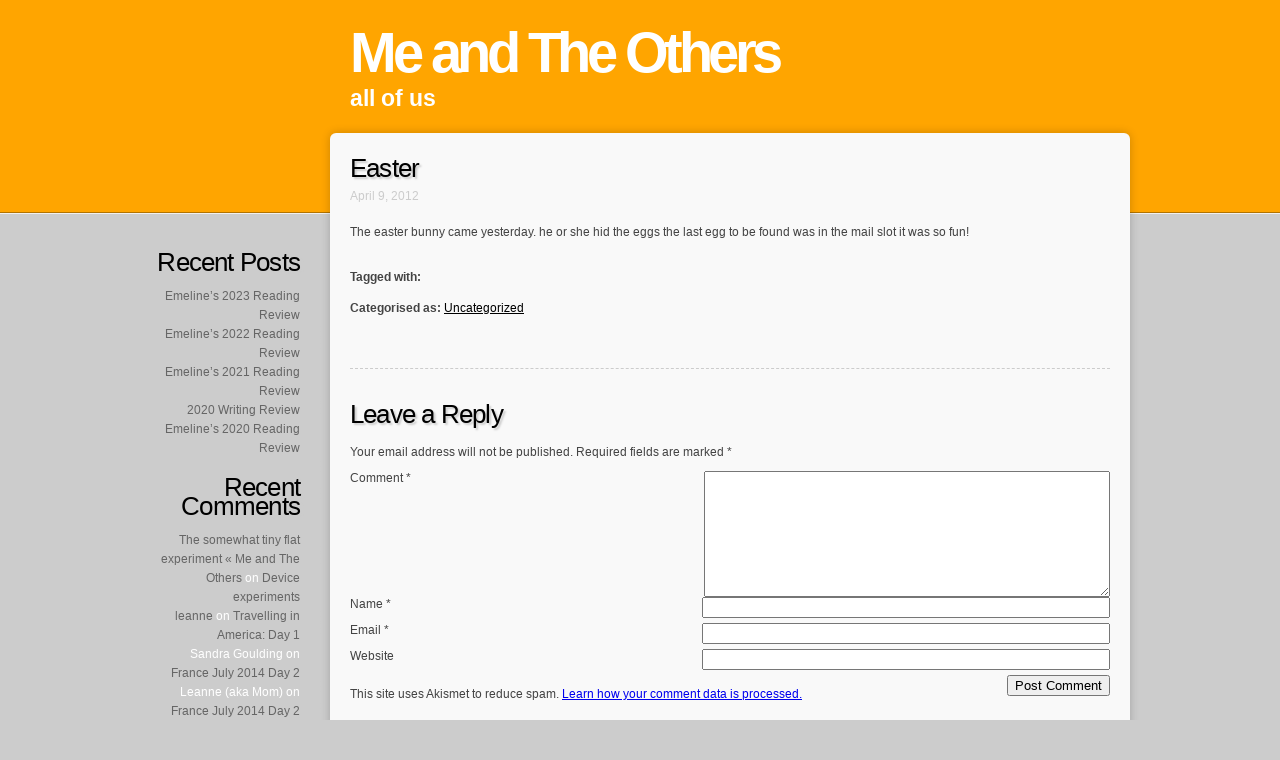

--- FILE ---
content_type: text/html; charset=UTF-8
request_url: https://others.jeffreyfredrick.com/2012/04/09/easter/
body_size: 8090
content:
<!DOCTYPE html>
<html lang="en-US">
<head>
	<meta http-equiv="Content-Type" content="text/html; charset=UTF-8" />
	<title>Easter &laquo; Me and The Others</title>
	<link rel="stylesheet" href="https://others.jeffreyfredrick.com/wp-content/themes/hellosexy/style.css" type="text/css" media="screen" />
	<link rel="pingback" href="https://others.jeffreyfredrick.com/xmlrpc.php" />
		<meta name='robots' content='max-image-preview:large' />
<link rel="alternate" type="application/rss+xml" title="Me and The Others &raquo; Feed" href="https://others.jeffreyfredrick.com/feed/" />
<link rel="alternate" type="application/rss+xml" title="Me and The Others &raquo; Comments Feed" href="https://others.jeffreyfredrick.com/comments/feed/" />
<link rel="alternate" type="application/rss+xml" title="Me and The Others &raquo; Easter Comments Feed" href="https://others.jeffreyfredrick.com/2012/04/09/easter/feed/" />
<link rel="alternate" title="oEmbed (JSON)" type="application/json+oembed" href="https://others.jeffreyfredrick.com/wp-json/oembed/1.0/embed?url=https%3A%2F%2Fothers.jeffreyfredrick.com%2F2012%2F04%2F09%2Feaster%2F" />
<link rel="alternate" title="oEmbed (XML)" type="text/xml+oembed" href="https://others.jeffreyfredrick.com/wp-json/oembed/1.0/embed?url=https%3A%2F%2Fothers.jeffreyfredrick.com%2F2012%2F04%2F09%2Feaster%2F&#038;format=xml" />
<style id='wp-img-auto-sizes-contain-inline-css' type='text/css'>
img:is([sizes=auto i],[sizes^="auto," i]){contain-intrinsic-size:3000px 1500px}
/*# sourceURL=wp-img-auto-sizes-contain-inline-css */
</style>
<style id='wp-emoji-styles-inline-css' type='text/css'>

	img.wp-smiley, img.emoji {
		display: inline !important;
		border: none !important;
		box-shadow: none !important;
		height: 1em !important;
		width: 1em !important;
		margin: 0 0.07em !important;
		vertical-align: -0.1em !important;
		background: none !important;
		padding: 0 !important;
	}
/*# sourceURL=wp-emoji-styles-inline-css */
</style>
<style id='wp-block-library-inline-css' type='text/css'>
:root{--wp-block-synced-color:#7a00df;--wp-block-synced-color--rgb:122,0,223;--wp-bound-block-color:var(--wp-block-synced-color);--wp-editor-canvas-background:#ddd;--wp-admin-theme-color:#007cba;--wp-admin-theme-color--rgb:0,124,186;--wp-admin-theme-color-darker-10:#006ba1;--wp-admin-theme-color-darker-10--rgb:0,107,160.5;--wp-admin-theme-color-darker-20:#005a87;--wp-admin-theme-color-darker-20--rgb:0,90,135;--wp-admin-border-width-focus:2px}@media (min-resolution:192dpi){:root{--wp-admin-border-width-focus:1.5px}}.wp-element-button{cursor:pointer}:root .has-very-light-gray-background-color{background-color:#eee}:root .has-very-dark-gray-background-color{background-color:#313131}:root .has-very-light-gray-color{color:#eee}:root .has-very-dark-gray-color{color:#313131}:root .has-vivid-green-cyan-to-vivid-cyan-blue-gradient-background{background:linear-gradient(135deg,#00d084,#0693e3)}:root .has-purple-crush-gradient-background{background:linear-gradient(135deg,#34e2e4,#4721fb 50%,#ab1dfe)}:root .has-hazy-dawn-gradient-background{background:linear-gradient(135deg,#faaca8,#dad0ec)}:root .has-subdued-olive-gradient-background{background:linear-gradient(135deg,#fafae1,#67a671)}:root .has-atomic-cream-gradient-background{background:linear-gradient(135deg,#fdd79a,#004a59)}:root .has-nightshade-gradient-background{background:linear-gradient(135deg,#330968,#31cdcf)}:root .has-midnight-gradient-background{background:linear-gradient(135deg,#020381,#2874fc)}:root{--wp--preset--font-size--normal:16px;--wp--preset--font-size--huge:42px}.has-regular-font-size{font-size:1em}.has-larger-font-size{font-size:2.625em}.has-normal-font-size{font-size:var(--wp--preset--font-size--normal)}.has-huge-font-size{font-size:var(--wp--preset--font-size--huge)}.has-text-align-center{text-align:center}.has-text-align-left{text-align:left}.has-text-align-right{text-align:right}.has-fit-text{white-space:nowrap!important}#end-resizable-editor-section{display:none}.aligncenter{clear:both}.items-justified-left{justify-content:flex-start}.items-justified-center{justify-content:center}.items-justified-right{justify-content:flex-end}.items-justified-space-between{justify-content:space-between}.screen-reader-text{border:0;clip-path:inset(50%);height:1px;margin:-1px;overflow:hidden;padding:0;position:absolute;width:1px;word-wrap:normal!important}.screen-reader-text:focus{background-color:#ddd;clip-path:none;color:#444;display:block;font-size:1em;height:auto;left:5px;line-height:normal;padding:15px 23px 14px;text-decoration:none;top:5px;width:auto;z-index:100000}html :where(.has-border-color){border-style:solid}html :where([style*=border-top-color]){border-top-style:solid}html :where([style*=border-right-color]){border-right-style:solid}html :where([style*=border-bottom-color]){border-bottom-style:solid}html :where([style*=border-left-color]){border-left-style:solid}html :where([style*=border-width]){border-style:solid}html :where([style*=border-top-width]){border-top-style:solid}html :where([style*=border-right-width]){border-right-style:solid}html :where([style*=border-bottom-width]){border-bottom-style:solid}html :where([style*=border-left-width]){border-left-style:solid}html :where(img[class*=wp-image-]){height:auto;max-width:100%}:where(figure){margin:0 0 1em}html :where(.is-position-sticky){--wp-admin--admin-bar--position-offset:var(--wp-admin--admin-bar--height,0px)}@media screen and (max-width:600px){html :where(.is-position-sticky){--wp-admin--admin-bar--position-offset:0px}}

/*# sourceURL=wp-block-library-inline-css */
</style><style id='global-styles-inline-css' type='text/css'>
:root{--wp--preset--aspect-ratio--square: 1;--wp--preset--aspect-ratio--4-3: 4/3;--wp--preset--aspect-ratio--3-4: 3/4;--wp--preset--aspect-ratio--3-2: 3/2;--wp--preset--aspect-ratio--2-3: 2/3;--wp--preset--aspect-ratio--16-9: 16/9;--wp--preset--aspect-ratio--9-16: 9/16;--wp--preset--color--black: #000000;--wp--preset--color--cyan-bluish-gray: #abb8c3;--wp--preset--color--white: #ffffff;--wp--preset--color--pale-pink: #f78da7;--wp--preset--color--vivid-red: #cf2e2e;--wp--preset--color--luminous-vivid-orange: #ff6900;--wp--preset--color--luminous-vivid-amber: #fcb900;--wp--preset--color--light-green-cyan: #7bdcb5;--wp--preset--color--vivid-green-cyan: #00d084;--wp--preset--color--pale-cyan-blue: #8ed1fc;--wp--preset--color--vivid-cyan-blue: #0693e3;--wp--preset--color--vivid-purple: #9b51e0;--wp--preset--gradient--vivid-cyan-blue-to-vivid-purple: linear-gradient(135deg,rgb(6,147,227) 0%,rgb(155,81,224) 100%);--wp--preset--gradient--light-green-cyan-to-vivid-green-cyan: linear-gradient(135deg,rgb(122,220,180) 0%,rgb(0,208,130) 100%);--wp--preset--gradient--luminous-vivid-amber-to-luminous-vivid-orange: linear-gradient(135deg,rgb(252,185,0) 0%,rgb(255,105,0) 100%);--wp--preset--gradient--luminous-vivid-orange-to-vivid-red: linear-gradient(135deg,rgb(255,105,0) 0%,rgb(207,46,46) 100%);--wp--preset--gradient--very-light-gray-to-cyan-bluish-gray: linear-gradient(135deg,rgb(238,238,238) 0%,rgb(169,184,195) 100%);--wp--preset--gradient--cool-to-warm-spectrum: linear-gradient(135deg,rgb(74,234,220) 0%,rgb(151,120,209) 20%,rgb(207,42,186) 40%,rgb(238,44,130) 60%,rgb(251,105,98) 80%,rgb(254,248,76) 100%);--wp--preset--gradient--blush-light-purple: linear-gradient(135deg,rgb(255,206,236) 0%,rgb(152,150,240) 100%);--wp--preset--gradient--blush-bordeaux: linear-gradient(135deg,rgb(254,205,165) 0%,rgb(254,45,45) 50%,rgb(107,0,62) 100%);--wp--preset--gradient--luminous-dusk: linear-gradient(135deg,rgb(255,203,112) 0%,rgb(199,81,192) 50%,rgb(65,88,208) 100%);--wp--preset--gradient--pale-ocean: linear-gradient(135deg,rgb(255,245,203) 0%,rgb(182,227,212) 50%,rgb(51,167,181) 100%);--wp--preset--gradient--electric-grass: linear-gradient(135deg,rgb(202,248,128) 0%,rgb(113,206,126) 100%);--wp--preset--gradient--midnight: linear-gradient(135deg,rgb(2,3,129) 0%,rgb(40,116,252) 100%);--wp--preset--font-size--small: 13px;--wp--preset--font-size--medium: 20px;--wp--preset--font-size--large: 36px;--wp--preset--font-size--x-large: 42px;--wp--preset--spacing--20: 0.44rem;--wp--preset--spacing--30: 0.67rem;--wp--preset--spacing--40: 1rem;--wp--preset--spacing--50: 1.5rem;--wp--preset--spacing--60: 2.25rem;--wp--preset--spacing--70: 3.38rem;--wp--preset--spacing--80: 5.06rem;--wp--preset--shadow--natural: 6px 6px 9px rgba(0, 0, 0, 0.2);--wp--preset--shadow--deep: 12px 12px 50px rgba(0, 0, 0, 0.4);--wp--preset--shadow--sharp: 6px 6px 0px rgba(0, 0, 0, 0.2);--wp--preset--shadow--outlined: 6px 6px 0px -3px rgb(255, 255, 255), 6px 6px rgb(0, 0, 0);--wp--preset--shadow--crisp: 6px 6px 0px rgb(0, 0, 0);}:where(.is-layout-flex){gap: 0.5em;}:where(.is-layout-grid){gap: 0.5em;}body .is-layout-flex{display: flex;}.is-layout-flex{flex-wrap: wrap;align-items: center;}.is-layout-flex > :is(*, div){margin: 0;}body .is-layout-grid{display: grid;}.is-layout-grid > :is(*, div){margin: 0;}:where(.wp-block-columns.is-layout-flex){gap: 2em;}:where(.wp-block-columns.is-layout-grid){gap: 2em;}:where(.wp-block-post-template.is-layout-flex){gap: 1.25em;}:where(.wp-block-post-template.is-layout-grid){gap: 1.25em;}.has-black-color{color: var(--wp--preset--color--black) !important;}.has-cyan-bluish-gray-color{color: var(--wp--preset--color--cyan-bluish-gray) !important;}.has-white-color{color: var(--wp--preset--color--white) !important;}.has-pale-pink-color{color: var(--wp--preset--color--pale-pink) !important;}.has-vivid-red-color{color: var(--wp--preset--color--vivid-red) !important;}.has-luminous-vivid-orange-color{color: var(--wp--preset--color--luminous-vivid-orange) !important;}.has-luminous-vivid-amber-color{color: var(--wp--preset--color--luminous-vivid-amber) !important;}.has-light-green-cyan-color{color: var(--wp--preset--color--light-green-cyan) !important;}.has-vivid-green-cyan-color{color: var(--wp--preset--color--vivid-green-cyan) !important;}.has-pale-cyan-blue-color{color: var(--wp--preset--color--pale-cyan-blue) !important;}.has-vivid-cyan-blue-color{color: var(--wp--preset--color--vivid-cyan-blue) !important;}.has-vivid-purple-color{color: var(--wp--preset--color--vivid-purple) !important;}.has-black-background-color{background-color: var(--wp--preset--color--black) !important;}.has-cyan-bluish-gray-background-color{background-color: var(--wp--preset--color--cyan-bluish-gray) !important;}.has-white-background-color{background-color: var(--wp--preset--color--white) !important;}.has-pale-pink-background-color{background-color: var(--wp--preset--color--pale-pink) !important;}.has-vivid-red-background-color{background-color: var(--wp--preset--color--vivid-red) !important;}.has-luminous-vivid-orange-background-color{background-color: var(--wp--preset--color--luminous-vivid-orange) !important;}.has-luminous-vivid-amber-background-color{background-color: var(--wp--preset--color--luminous-vivid-amber) !important;}.has-light-green-cyan-background-color{background-color: var(--wp--preset--color--light-green-cyan) !important;}.has-vivid-green-cyan-background-color{background-color: var(--wp--preset--color--vivid-green-cyan) !important;}.has-pale-cyan-blue-background-color{background-color: var(--wp--preset--color--pale-cyan-blue) !important;}.has-vivid-cyan-blue-background-color{background-color: var(--wp--preset--color--vivid-cyan-blue) !important;}.has-vivid-purple-background-color{background-color: var(--wp--preset--color--vivid-purple) !important;}.has-black-border-color{border-color: var(--wp--preset--color--black) !important;}.has-cyan-bluish-gray-border-color{border-color: var(--wp--preset--color--cyan-bluish-gray) !important;}.has-white-border-color{border-color: var(--wp--preset--color--white) !important;}.has-pale-pink-border-color{border-color: var(--wp--preset--color--pale-pink) !important;}.has-vivid-red-border-color{border-color: var(--wp--preset--color--vivid-red) !important;}.has-luminous-vivid-orange-border-color{border-color: var(--wp--preset--color--luminous-vivid-orange) !important;}.has-luminous-vivid-amber-border-color{border-color: var(--wp--preset--color--luminous-vivid-amber) !important;}.has-light-green-cyan-border-color{border-color: var(--wp--preset--color--light-green-cyan) !important;}.has-vivid-green-cyan-border-color{border-color: var(--wp--preset--color--vivid-green-cyan) !important;}.has-pale-cyan-blue-border-color{border-color: var(--wp--preset--color--pale-cyan-blue) !important;}.has-vivid-cyan-blue-border-color{border-color: var(--wp--preset--color--vivid-cyan-blue) !important;}.has-vivid-purple-border-color{border-color: var(--wp--preset--color--vivid-purple) !important;}.has-vivid-cyan-blue-to-vivid-purple-gradient-background{background: var(--wp--preset--gradient--vivid-cyan-blue-to-vivid-purple) !important;}.has-light-green-cyan-to-vivid-green-cyan-gradient-background{background: var(--wp--preset--gradient--light-green-cyan-to-vivid-green-cyan) !important;}.has-luminous-vivid-amber-to-luminous-vivid-orange-gradient-background{background: var(--wp--preset--gradient--luminous-vivid-amber-to-luminous-vivid-orange) !important;}.has-luminous-vivid-orange-to-vivid-red-gradient-background{background: var(--wp--preset--gradient--luminous-vivid-orange-to-vivid-red) !important;}.has-very-light-gray-to-cyan-bluish-gray-gradient-background{background: var(--wp--preset--gradient--very-light-gray-to-cyan-bluish-gray) !important;}.has-cool-to-warm-spectrum-gradient-background{background: var(--wp--preset--gradient--cool-to-warm-spectrum) !important;}.has-blush-light-purple-gradient-background{background: var(--wp--preset--gradient--blush-light-purple) !important;}.has-blush-bordeaux-gradient-background{background: var(--wp--preset--gradient--blush-bordeaux) !important;}.has-luminous-dusk-gradient-background{background: var(--wp--preset--gradient--luminous-dusk) !important;}.has-pale-ocean-gradient-background{background: var(--wp--preset--gradient--pale-ocean) !important;}.has-electric-grass-gradient-background{background: var(--wp--preset--gradient--electric-grass) !important;}.has-midnight-gradient-background{background: var(--wp--preset--gradient--midnight) !important;}.has-small-font-size{font-size: var(--wp--preset--font-size--small) !important;}.has-medium-font-size{font-size: var(--wp--preset--font-size--medium) !important;}.has-large-font-size{font-size: var(--wp--preset--font-size--large) !important;}.has-x-large-font-size{font-size: var(--wp--preset--font-size--x-large) !important;}
/*# sourceURL=global-styles-inline-css */
</style>

<style id='classic-theme-styles-inline-css' type='text/css'>
/*! This file is auto-generated */
.wp-block-button__link{color:#fff;background-color:#32373c;border-radius:9999px;box-shadow:none;text-decoration:none;padding:calc(.667em + 2px) calc(1.333em + 2px);font-size:1.125em}.wp-block-file__button{background:#32373c;color:#fff;text-decoration:none}
/*# sourceURL=/wp-includes/css/classic-themes.min.css */
</style>
<script type="text/javascript" src="https://others.jeffreyfredrick.com/wp-content/themes/hellosexy/html5.js?ver=6.9" id="hello-sexy_html5_shim-js"></script>
<link rel="https://api.w.org/" href="https://others.jeffreyfredrick.com/wp-json/" /><link rel="alternate" title="JSON" type="application/json" href="https://others.jeffreyfredrick.com/wp-json/wp/v2/posts/753" /><link rel="EditURI" type="application/rsd+xml" title="RSD" href="https://others.jeffreyfredrick.com/xmlrpc.php?rsd" />
<meta name="generator" content="WordPress 6.9" />
<link rel="canonical" href="https://others.jeffreyfredrick.com/2012/04/09/easter/" />
<link rel='shortlink' href='https://others.jeffreyfredrick.com/?p=753' />
<style type="text/css">.recentcomments a{display:inline !important;padding:0 !important;margin:0 !important;}</style>  <style type="text/css">
            
      header h1 a, header p {
       color:  #ffffff      }
      
  </style>
  </head>

	<body class="wp-singular post-template-default single single-post postid-753 single-format-standard wp-theme-hellosexy has_sidebar">
	
		<header>
			<h1><a href="https://others.jeffreyfredrick.com/">Me and The Others</a></h1>
			<p>all of us</p>
		</header>

    <div id="wrapper">

		  <section id="content">
	
			<article class="post-753 post type-post status-publish format-standard hentry category-uncategorized" id="post-753">
				
				<h2>Easter</h2>
				<time>April 9, 2012</time>
		
				<p>The easter bunny came yesterday. he or she hid the eggs the last egg to be found was in the mail slot it was so fun!</p>

				<hr class="clearfix" />

        
        <p class="post_tags"><strong>Tagged with:</strong> </p>
        <p class="post_categories"><strong>Categorised as:</strong> <a href="https://others.jeffreyfredrick.com/category/uncategorized/" rel="category tag">Uncategorized</a> </p>

								
				<hr class="clearfix" />
				
			</article>

			
<!-- You can start editing here. -->


			<!-- If comments are open, but there are no comments. -->

	 

  	<div id="respond" class="comment-respond">
		<h3 id="reply-title" class="comment-reply-title">Leave a Reply <small><a rel="nofollow" id="cancel-comment-reply-link" href="/2012/04/09/easter/#respond" style="display:none;">Cancel reply</a></small></h3><form action="https://others.jeffreyfredrick.com/wp-comments-post.php" method="post" id="commentform" class="comment-form"><p class="comment-notes"><span id="email-notes">Your email address will not be published.</span> <span class="required-field-message">Required fields are marked <span class="required">*</span></span></p><p class="comment-form-comment"><label for="comment">Comment <span class="required">*</span></label> <textarea id="comment" name="comment" cols="45" rows="8" maxlength="65525" required="required"></textarea></p><p class="comment-form-author"><label for="author">Name <span class="required">*</span></label> <input id="author" name="author" type="text" value="" size="30" maxlength="245" autocomplete="name" required="required" /></p>
<p class="comment-form-email"><label for="email">Email <span class="required">*</span></label> <input id="email" name="email" type="text" value="" size="30" maxlength="100" aria-describedby="email-notes" autocomplete="email" required="required" /></p>
<p class="comment-form-url"><label for="url">Website</label> <input id="url" name="url" type="text" value="" size="30" maxlength="200" autocomplete="url" /></p>
<p class="form-submit"><input name="submit" type="submit" id="submit" class="submit" value="Post Comment" /> <input type='hidden' name='comment_post_ID' value='753' id='comment_post_ID' />
<input type='hidden' name='comment_parent' id='comment_parent' value='0' />
</p><p style="display: none;"><input type="hidden" id="akismet_comment_nonce" name="akismet_comment_nonce" value="63ec18faec" /></p><p style="display: none !important;" class="akismet-fields-container" data-prefix="ak_"><label>&#916;<textarea name="ak_hp_textarea" cols="45" rows="8" maxlength="100"></textarea></label><input type="hidden" id="ak_js_1" name="ak_js" value="69"/><script>document.getElementById( "ak_js_1" ).setAttribute( "value", ( new Date() ).getTime() );</script></p></form>	</div><!-- #respond -->
	<p class="akismet_comment_form_privacy_notice">This site uses Akismet to reduce spam. <a href="https://akismet.com/privacy/" target="_blank" rel="nofollow noopener">Learn how your comment data is processed.</a></p>
	
		  </section>
		
		  <nav id="navigation">
	<ul>
		
		<li><aside id="recent-posts-3" class="widget widget_recent_entries">
		<h3 class="widgettitle">Recent Posts</h3>
		<ul>
											<li>
					<a href="https://others.jeffreyfredrick.com/2024/01/08/emelines-2023-reading-review/">Emeline&#8217;s 2023 Reading Review</a>
									</li>
											<li>
					<a href="https://others.jeffreyfredrick.com/2023/01/15/emelines-reading-review/">Emeline&#8217;s 2022 Reading Review</a>
									</li>
											<li>
					<a href="https://others.jeffreyfredrick.com/2023/01/15/emelines-2021-reading-review/">Emeline&#8217;s 2021 Reading Review</a>
									</li>
											<li>
					<a href="https://others.jeffreyfredrick.com/2021/01/01/2020-writing-review/">2020 Writing Review</a>
									</li>
											<li>
					<a href="https://others.jeffreyfredrick.com/2021/01/01/2020-reading-review/">Emeline&#8217;s 2020 Reading Review</a>
									</li>
					</ul>

		</aside></li><li><aside id="recent-comments-4" class="widget widget_recent_comments"><h3 class="widgettitle">Recent Comments</h3><ul id="recentcomments"><li class="recentcomments"><span class="comment-author-link"><a href="https://others.jeffreyfredrick.com/2015/05/02/the-somewhat-tiny-flat-experiment/" class="url" rel="ugc">The somewhat tiny flat experiment &laquo; Me and The Others</a></span> on <a href="https://others.jeffreyfredrick.com/2015/04/22/device-experiments/#comment-3910">Device experiments</a></li><li class="recentcomments"><span class="comment-author-link"><a href="http://santacruzsoftgoods.com" class="url" rel="ugc external nofollow">leanne</a></span> on <a href="https://others.jeffreyfredrick.com/2014/12/19/travelling-in-america-day-1/#comment-2781">Travelling in America: Day 1</a></li><li class="recentcomments"><span class="comment-author-link">Sandra Goulding</span> on <a href="https://others.jeffreyfredrick.com/2014/07/26/france-july-2014-day-2/#comment-903">France July 2014 Day 2</a></li><li class="recentcomments"><span class="comment-author-link">Leanne (aka Mom)</span> on <a href="https://others.jeffreyfredrick.com/2014/07/26/france-july-2014-day-2/#comment-901">France July 2014 Day 2</a></li><li class="recentcomments"><span class="comment-author-link">Leanne (aka Mom)</span> on <a href="https://others.jeffreyfredrick.com/2014/07/25/france/#comment-900">France July 2014 Day 1</a></li><li class="recentcomments"><span class="comment-author-link">Linda Belvin</span> on <a href="https://others.jeffreyfredrick.com/2012/11/07/a-day-out-goldhawk-road-shepards-bush-london/#comment-317">A Day Out &#8211; Goldhawk Road, Shepard&#8217;s Bush, London</a></li><li class="recentcomments"><span class="comment-author-link">Carolyn Campbell</span> on <a href="https://others.jeffreyfredrick.com/2012/07/25/photos-of-cali/#comment-252">Photos of Cali</a></li><li class="recentcomments"><span class="comment-author-link">Sandra Grammie Goulding</span> on <a href="https://others.jeffreyfredrick.com/2012/07/29/legacy-of-a-jerk/#comment-243">Legacy of a Jerk&#8230;</a></li><li class="recentcomments"><span class="comment-author-link">Fabienne Fensie</span> on <a href="https://others.jeffreyfredrick.com/2012/07/29/legacy-of-a-jerk/#comment-241">Legacy of a Jerk&#8230;</a></li><li class="recentcomments"><span class="comment-author-link">Jacquie</span> on <a href="https://others.jeffreyfredrick.com/2012/07/25/cali/#comment-230">Cali</a></li></ul></aside></li><li><aside id="archives-4" class="widget widget_archive"><h3 class="widgettitle">Archives</h3>
			<ul>
					<li><a href='https://others.jeffreyfredrick.com/2024/01/'>January 2024</a>&nbsp;(1)</li>
	<li><a href='https://others.jeffreyfredrick.com/2023/01/'>January 2023</a>&nbsp;(2)</li>
	<li><a href='https://others.jeffreyfredrick.com/2021/01/'>January 2021</a>&nbsp;(2)</li>
	<li><a href='https://others.jeffreyfredrick.com/2015/05/'>May 2015</a>&nbsp;(1)</li>
	<li><a href='https://others.jeffreyfredrick.com/2015/04/'>April 2015</a>&nbsp;(1)</li>
	<li><a href='https://others.jeffreyfredrick.com/2014/12/'>December 2014</a>&nbsp;(1)</li>
	<li><a href='https://others.jeffreyfredrick.com/2014/07/'>July 2014</a>&nbsp;(3)</li>
	<li><a href='https://others.jeffreyfredrick.com/2013/07/'>July 2013</a>&nbsp;(2)</li>
	<li><a href='https://others.jeffreyfredrick.com/2013/05/'>May 2013</a>&nbsp;(1)</li>
	<li><a href='https://others.jeffreyfredrick.com/2013/02/'>February 2013</a>&nbsp;(5)</li>
	<li><a href='https://others.jeffreyfredrick.com/2013/01/'>January 2013</a>&nbsp;(1)</li>
	<li><a href='https://others.jeffreyfredrick.com/2012/11/'>November 2012</a>&nbsp;(1)</li>
	<li><a href='https://others.jeffreyfredrick.com/2012/10/'>October 2012</a>&nbsp;(3)</li>
	<li><a href='https://others.jeffreyfredrick.com/2012/09/'>September 2012</a>&nbsp;(1)</li>
	<li><a href='https://others.jeffreyfredrick.com/2012/08/'>August 2012</a>&nbsp;(1)</li>
	<li><a href='https://others.jeffreyfredrick.com/2012/07/'>July 2012</a>&nbsp;(9)</li>
	<li><a href='https://others.jeffreyfredrick.com/2012/06/'>June 2012</a>&nbsp;(1)</li>
	<li><a href='https://others.jeffreyfredrick.com/2012/05/'>May 2012</a>&nbsp;(4)</li>
	<li><a href='https://others.jeffreyfredrick.com/2012/04/'>April 2012</a>&nbsp;(4)</li>
	<li><a href='https://others.jeffreyfredrick.com/2012/03/'>March 2012</a>&nbsp;(9)</li>
	<li><a href='https://others.jeffreyfredrick.com/2012/02/'>February 2012</a>&nbsp;(10)</li>
	<li><a href='https://others.jeffreyfredrick.com/2012/01/'>January 2012</a>&nbsp;(8)</li>
	<li><a href='https://others.jeffreyfredrick.com/2011/12/'>December 2011</a>&nbsp;(31)</li>
	<li><a href='https://others.jeffreyfredrick.com/2011/11/'>November 2011</a>&nbsp;(41)</li>
			</ul>

			</aside></li><li><aside id="tag_cloud-4" class="widget widget_tag_cloud"><h3 class="widgettitle">Tags</h3><div class="tagcloud"><a href="https://others.jeffreyfredrick.com/tag/absurd-generosity/" class="tag-cloud-link tag-link-10 tag-link-position-1" style="font-size: 8pt;" aria-label="absurd generosity (1 item)">absurd generosity</a>
<a href="https://others.jeffreyfredrick.com/tag/andreas/" class="tag-cloud-link tag-link-5 tag-link-position-2" style="font-size: 10.52pt;" aria-label="Andreas (2 items)">Andreas</a>
<a href="https://others.jeffreyfredrick.com/tag/books/" class="tag-cloud-link tag-link-18 tag-link-position-3" style="font-size: 13.6pt;" aria-label="books (4 items)">books</a>
<a href="https://others.jeffreyfredrick.com/tag/british-library/" class="tag-cloud-link tag-link-9 tag-link-position-4" style="font-size: 8pt;" aria-label="British Library (1 item)">British Library</a>
<a href="https://others.jeffreyfredrick.com/tag/day-out-textiles-fabric-london-habedashery-falafel/" class="tag-cloud-link tag-link-13 tag-link-position-5" style="font-size: 8pt;" aria-label="Day Out Textiles Fabric London Habedashery falafel (1 item)">Day Out Textiles Fabric London Habedashery falafel</a>
<a href="https://others.jeffreyfredrick.com/tag/emeline/" class="tag-cloud-link tag-link-14 tag-link-position-6" style="font-size: 22pt;" aria-label="Emeline (19 items)">Emeline</a>
<a href="https://others.jeffreyfredrick.com/tag/empire-state-building/" class="tag-cloud-link tag-link-3 tag-link-position-7" style="font-size: 8pt;" aria-label="Empire State Building (1 item)">Empire State Building</a>
<a href="https://others.jeffreyfredrick.com/tag/how-does-this-keep-happening/" class="tag-cloud-link tag-link-11 tag-link-position-8" style="font-size: 8pt;" aria-label="how does this keep happening (1 item)">how does this keep happening</a>
<a href="https://others.jeffreyfredrick.com/tag/london/" class="tag-cloud-link tag-link-6 tag-link-position-9" style="font-size: 15.7pt;" aria-label="London (6 items)">London</a>
<a href="https://others.jeffreyfredrick.com/tag/new-york-library/" class="tag-cloud-link tag-link-4 tag-link-position-10" style="font-size: 8pt;" aria-label="New York Library (1 item)">New York Library</a>
<a href="https://others.jeffreyfredrick.com/tag/nyc/" class="tag-cloud-link tag-link-7 tag-link-position-11" style="font-size: 13.6pt;" aria-label="NYC (4 items)">NYC</a>
<a href="https://others.jeffreyfredrick.com/tag/reading-review/" class="tag-cloud-link tag-link-16 tag-link-position-12" style="font-size: 13.6pt;" aria-label="Reading Review (4 items)">Reading Review</a>
<a href="https://others.jeffreyfredrick.com/tag/review/" class="tag-cloud-link tag-link-15 tag-link-position-13" style="font-size: 12.2pt;" aria-label="Review (3 items)">Review</a>
<a href="https://others.jeffreyfredrick.com/tag/school-work/" class="tag-cloud-link tag-link-12 tag-link-position-14" style="font-size: 8pt;" aria-label="School Work (1 item)">School Work</a>
<a href="https://others.jeffreyfredrick.com/tag/tower-of-london/" class="tag-cloud-link tag-link-8 tag-link-position-15" style="font-size: 8pt;" aria-label="Tower of London (1 item)">Tower of London</a>
<a href="https://others.jeffreyfredrick.com/tag/travel/" class="tag-cloud-link tag-link-17 tag-link-position-16" style="font-size: 14.72pt;" aria-label="travel (5 items)">travel</a></div>
</aside></li><li><aside id="linkcat-2" class="widget widget_links"><h3 class="widgettitle">Us</h3>
	<ul class='xoxo blogroll'>
<li><a href="http://santacruzsoftgoods.com">Santa Cruz Softgoods</a></li>
<li><a href="http://blog.jeffreyfredrick.com">Thought Nursery</a></li>
<li><a href="http://www.santacruzsoftgoods.com/blog/">Threads of Thought</a></li>

	</ul>
</aside></li>
<li><aside id="meta-4" class="widget widget_meta"><h3 class="widgettitle">Meta</h3>
		<ul>
						<li><a href="https://others.jeffreyfredrick.com/wp-login.php">Log in</a></li>
			<li><a href="https://others.jeffreyfredrick.com/feed/">Entries feed</a></li>
			<li><a href="https://others.jeffreyfredrick.com/comments/feed/">Comments feed</a></li>

			<li><a href="https://wordpress.org/">WordPress.org</a></li>
		</ul>

		</aside></li>	</ul>
</nav>
		</div>

		<footer>
			<p>
				&copy; 2026 Me and The Others | powered by <a href="http://wordpress.org/">WordPress</a><br />
				<a href="https://others.jeffreyfredrick.com/feed/">Entries (RSS)</a>	and <a href="https://others.jeffreyfredrick.com/comments/feed/">Comments (RSS)</a>.
			</p>
		</footer>

		<script type="speculationrules">
{"prefetch":[{"source":"document","where":{"and":[{"href_matches":"/*"},{"not":{"href_matches":["/wp-*.php","/wp-admin/*","/wp-content/uploads/*","/wp-content/*","/wp-content/plugins/*","/wp-content/themes/hellosexy/*","/*\\?(.+)"]}},{"not":{"selector_matches":"a[rel~=\"nofollow\"]"}},{"not":{"selector_matches":".no-prefetch, .no-prefetch a"}}]},"eagerness":"conservative"}]}
</script>
<script type="text/javascript" src="https://others.jeffreyfredrick.com/wp-includes/js/comment-reply.min.js?ver=6.9" id="comment-reply-js" async="async" data-wp-strategy="async" fetchpriority="low"></script>
<script defer type="text/javascript" src="https://others.jeffreyfredrick.com/wp-content/plugins/akismet/_inc/akismet-frontend.js?ver=1765351917" id="akismet-frontend-js"></script>
<script id="wp-emoji-settings" type="application/json">
{"baseUrl":"https://s.w.org/images/core/emoji/17.0.2/72x72/","ext":".png","svgUrl":"https://s.w.org/images/core/emoji/17.0.2/svg/","svgExt":".svg","source":{"concatemoji":"https://others.jeffreyfredrick.com/wp-includes/js/wp-emoji-release.min.js?ver=6.9"}}
</script>
<script type="module">
/* <![CDATA[ */
/*! This file is auto-generated */
const a=JSON.parse(document.getElementById("wp-emoji-settings").textContent),o=(window._wpemojiSettings=a,"wpEmojiSettingsSupports"),s=["flag","emoji"];function i(e){try{var t={supportTests:e,timestamp:(new Date).valueOf()};sessionStorage.setItem(o,JSON.stringify(t))}catch(e){}}function c(e,t,n){e.clearRect(0,0,e.canvas.width,e.canvas.height),e.fillText(t,0,0);t=new Uint32Array(e.getImageData(0,0,e.canvas.width,e.canvas.height).data);e.clearRect(0,0,e.canvas.width,e.canvas.height),e.fillText(n,0,0);const a=new Uint32Array(e.getImageData(0,0,e.canvas.width,e.canvas.height).data);return t.every((e,t)=>e===a[t])}function p(e,t){e.clearRect(0,0,e.canvas.width,e.canvas.height),e.fillText(t,0,0);var n=e.getImageData(16,16,1,1);for(let e=0;e<n.data.length;e++)if(0!==n.data[e])return!1;return!0}function u(e,t,n,a){switch(t){case"flag":return n(e,"\ud83c\udff3\ufe0f\u200d\u26a7\ufe0f","\ud83c\udff3\ufe0f\u200b\u26a7\ufe0f")?!1:!n(e,"\ud83c\udde8\ud83c\uddf6","\ud83c\udde8\u200b\ud83c\uddf6")&&!n(e,"\ud83c\udff4\udb40\udc67\udb40\udc62\udb40\udc65\udb40\udc6e\udb40\udc67\udb40\udc7f","\ud83c\udff4\u200b\udb40\udc67\u200b\udb40\udc62\u200b\udb40\udc65\u200b\udb40\udc6e\u200b\udb40\udc67\u200b\udb40\udc7f");case"emoji":return!a(e,"\ud83e\u1fac8")}return!1}function f(e,t,n,a){let r;const o=(r="undefined"!=typeof WorkerGlobalScope&&self instanceof WorkerGlobalScope?new OffscreenCanvas(300,150):document.createElement("canvas")).getContext("2d",{willReadFrequently:!0}),s=(o.textBaseline="top",o.font="600 32px Arial",{});return e.forEach(e=>{s[e]=t(o,e,n,a)}),s}function r(e){var t=document.createElement("script");t.src=e,t.defer=!0,document.head.appendChild(t)}a.supports={everything:!0,everythingExceptFlag:!0},new Promise(t=>{let n=function(){try{var e=JSON.parse(sessionStorage.getItem(o));if("object"==typeof e&&"number"==typeof e.timestamp&&(new Date).valueOf()<e.timestamp+604800&&"object"==typeof e.supportTests)return e.supportTests}catch(e){}return null}();if(!n){if("undefined"!=typeof Worker&&"undefined"!=typeof OffscreenCanvas&&"undefined"!=typeof URL&&URL.createObjectURL&&"undefined"!=typeof Blob)try{var e="postMessage("+f.toString()+"("+[JSON.stringify(s),u.toString(),c.toString(),p.toString()].join(",")+"));",a=new Blob([e],{type:"text/javascript"});const r=new Worker(URL.createObjectURL(a),{name:"wpTestEmojiSupports"});return void(r.onmessage=e=>{i(n=e.data),r.terminate(),t(n)})}catch(e){}i(n=f(s,u,c,p))}t(n)}).then(e=>{for(const n in e)a.supports[n]=e[n],a.supports.everything=a.supports.everything&&a.supports[n],"flag"!==n&&(a.supports.everythingExceptFlag=a.supports.everythingExceptFlag&&a.supports[n]);var t;a.supports.everythingExceptFlag=a.supports.everythingExceptFlag&&!a.supports.flag,a.supports.everything||((t=a.source||{}).concatemoji?r(t.concatemoji):t.wpemoji&&t.twemoji&&(r(t.twemoji),r(t.wpemoji)))});
//# sourceURL=https://others.jeffreyfredrick.com/wp-includes/js/wp-emoji-loader.min.js
/* ]]> */
</script>

	</body>
</html>
